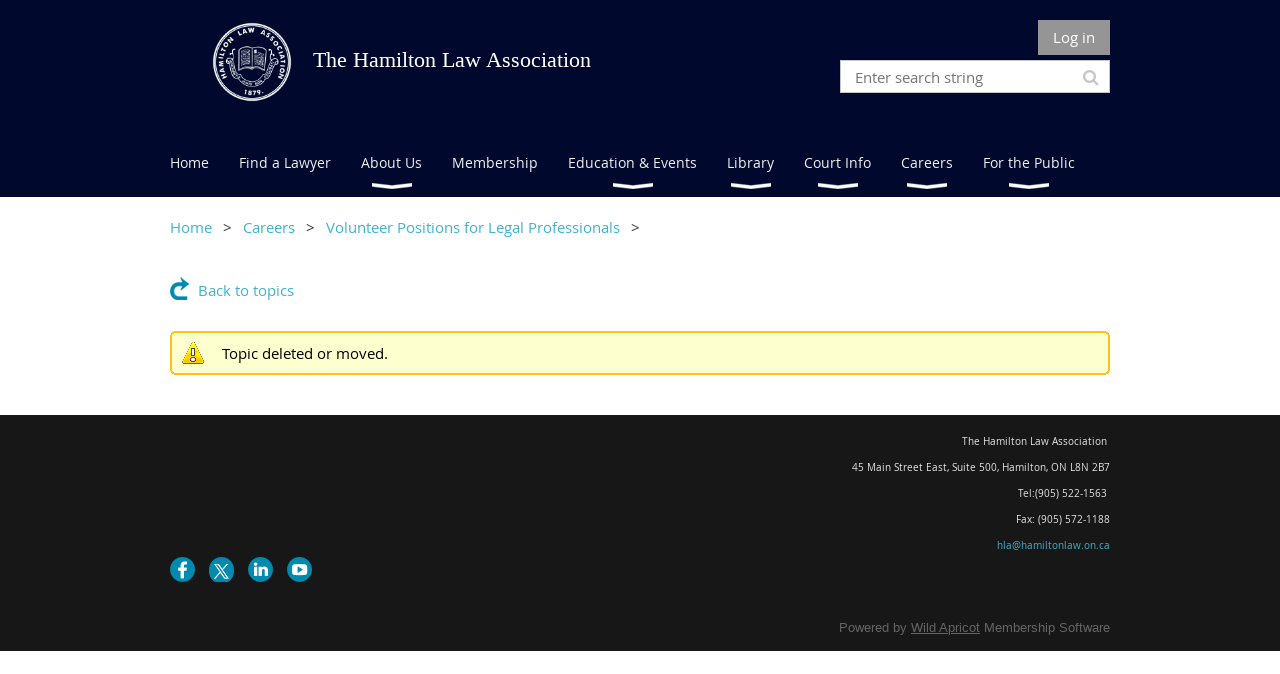

--- FILE ---
content_type: text/html; charset=utf-8
request_url: https://hamiltonlaw.on.ca/Students-&-Volunteers/13328829
body_size: 7656
content:
<!DOCTYPE html>
<!--[if lt IE 7 ]><html lang="en" class="no-js ie6 "><![endif]-->
<!--[if IE 7 ]><html lang="en" class="no-js ie7 "> <![endif]-->
<!--[if IE 8 ]><html lang="en" class="no-js ie8 "> <![endif]-->
<!--[if IE 9 ]><html lang="en" class="no-js ie9 "><![endif]-->
<!--[if (gt IE 9)|!(IE)]><!--><html lang="en" class="no-js "> <!--<![endif]-->
  <head id="Head1">
		<link rel="stylesheet" type="text/css" href="https://kit-pro.fontawesome.com/releases/latest/css/pro.min.css" />
<meta name="viewport" content="width=device-width, initial-scale=1.0">
<link href="https://sf.wildapricot.org/BuiltTheme/whiteboard_maya_blue.v3.0/current/43e3fea9/Styles/combined.css" rel="stylesheet" type="text/css" /><link href="https://hamiltonlaw.on.ca/resources/theme/customStyles.css?t=638863903795580000" rel="stylesheet" type="text/css" /><link href="https://hamiltonlaw.on.ca/resources/theme/user.css?t=638161296930000000" rel="stylesheet" type="text/css" /><link href="https://live-sf.wildapricot.org/WebUI/built9.12.1-8e232c8/scripts/public/react/index-84b33b4.css" rel="stylesheet" type="text/css" /><link href="https://live-sf.wildapricot.org/WebUI/built9.12.1-8e232c8/css/shared/ui/shared-ui-compiled.css" rel="stylesheet" type="text/css" /><script type="text/javascript" language="javascript" id="idJavaScriptEnvironment">var bonaPage_BuildVer='9.12.1-8e232c8';
var bonaPage_AdminBackendUrl = '/admin/';
var bonaPage_StatRes='https://live-sf.wildapricot.org/WebUI/';
var bonaPage_InternalPageType = { isUndefinedPage : false,isWebPage : false,isAdminPage : false,isDialogPage : false,isSystemPage : true,isErrorPage : false,isError404Page : false };
var bonaPage_PageView = { isAnonymousView : true,isMemberView : false,isAdminView : false };
var WidgetMode = 0;
var bonaPage_IsUserAnonymous = true;
var bonaPage_ThemeVer='43e3fea9638161296930000000638863903795580000'; var bonaPage_ThemeId = 'whiteboard_maya_blue.v3.0'; var bonaPage_ThemeVersion = '3.0';
var bonaPage_id='18011'; version_id='';
if (bonaPage_InternalPageType && (bonaPage_InternalPageType.isSystemPage || bonaPage_InternalPageType.isWebPage) && window.self !== window.top) { var success = true; try { var tmp = top.location.href; if (!tmp) { top.location = self.location; } } catch (err) { try { if (self != top) { top.location = self.location; } } catch (err) { try { if (self != top) { top = self; } success = false; } catch (err) { success = false; } } success = false; } if (!success) { window.onload = function() { document.open('text/html', 'replace'); document.write('<ht'+'ml><he'+'ad></he'+'ad><bo'+'dy><h1>Wrong document context!</h1></bo'+'dy></ht'+'ml>'); document.close(); } } }
try { function waMetricsGlobalHandler(args) { if (WA.topWindow.waMetricsOuterGlobalHandler && typeof(WA.topWindow.waMetricsOuterGlobalHandler) === 'function') { WA.topWindow.waMetricsOuterGlobalHandler(args); }}} catch(err) {}
 try { if (parent && parent.BonaPage) parent.BonaPage.implementBonaPage(window); } catch (err) { }
try { document.write('<style type="text/css"> .WaHideIfJSEnabled, .HideIfJSEnabled { display: none; } </style>'); } catch(err) {}
var bonaPage_WebPackRootPath = 'https://live-sf.wildapricot.org/WebUI/built9.12.1-8e232c8/scripts/public/react/';</script><script type="text/javascript" language="javascript" src="https://live-sf.wildapricot.org/WebUI/built9.12.1-8e232c8/scripts/shared/bonapagetop/bonapagetop-compiled.js" id="idBonaPageTop"></script><script type="text/javascript" language="javascript" src="https://live-sf.wildapricot.org/WebUI/built9.12.1-8e232c8/scripts/public/react/index-84b33b4.js" id="ReactPublicJs"></script><script type="text/javascript" language="javascript" src="https://live-sf.wildapricot.org/WebUI/built9.12.1-8e232c8/scripts/shared/ui/shared-ui-compiled.js" id="idSharedJs"></script><script type="text/javascript" language="javascript" src="https://live-sf.wildapricot.org/WebUI/built9.12.1-8e232c8/General.js" id=""></script><script type="text/javascript" language="javascript" src="https://sf.wildapricot.org/BuiltTheme/whiteboard_maya_blue.v3.0/current/43e3fea9/Scripts/combined.js" id=""></script><title>Hamilton Law Association - Forum topic</title>
<link rel="apple-touch-icon" sizes="180x180" href="/Resources/Pictures/Favicon/apple-touch-icon.png">
<link rel="icon" type="image/png" sizes="32x32" href="/Resources/Pictures/Favicon/favicon-32x32.png">
<link rel="icon" type="image/png" sizes="16x16" href="/Resources/Pictures/Favicon/favicon-16x16.png">
<link rel="manifest" href="/Resources/Pictures/Favicon/site.webmanifest">
<link rel="mask-icon" href="/Resources/Pictures/Favicon/safari-pinned-tab.svg" color="#5bbad5">
<link rel="shortcut icon" href="/Resources/Pictures/Favicon/favicon.ico">
<meta name="msapplication-TileColor" content="#da532c">
<meta name="msapplication-config" content="/Resources/Pictures/Favicon/browserconfig.xml">
<meta name="theme-color" content="#ffffff"><link rel="search" type="application/opensearchdescription+xml" title="hamiltonlaw.on.ca" href="/opensearch.ashx" /></head>
  <body id="PAGEID_18011" class="publicContentView LayoutMain">
<div class="mLayout layoutMain state1" id="mLayout">

<script type="text/javascript">
/*
var layoutState = document.getElementById('mLayout');
var rsStateWidth1 = 960;
var rsStateWidth2 = 600;
var rsStateWidth3 = 320;

function SetStateLayout()
{
	var bodyWidth = BonaPage.getInnerWidth();

	layoutState.className = layoutState.className.replace(/\s?state\d+/g,"");

	if( bodyWidth >= rsStateWidth1 )
		layoutState.className += ' state1';
	if( bodyWidth >= rsStateWidth2 && bodyWidth < rsStateWidth1 )
		layoutState.className += ' state2';
	if( bodyWidth < rsStateWidth2 )
		layoutState.className += ' state3';

	// message
	if( !document.getElementById('textWidth') )
	{
		var firstEl = layoutState.getElementsByTagName('div')[0];
		var newDivElem = document.createElement('div');
		newDivElem.id = 'textWidth';
		layoutState.insertBefore(newDivElem, firstEl);
	}
	document.getElementById('textWidth').innerHTML = 'bodyWidth: ' + bodyWidth;
}


jq$(function(){

	SetStateLayout();

	if (window.addEventListener)
	{
		window.addEventListener('resize', function() { SetStateLayout(); }, false);
		window.addEventListener("orientationchange", function() { SetStateLayout(); }, false);
	}

});*/

</script> <!-- header zone -->
		<div class="zoneHeader1">
			<div class="container_12">
				<div class="s1_grid_12 s2_grid_12 s3_grid_12">
<div id="idHeaderContentHolder" data-componentId="Header" class="WaPlaceHolder WaPlaceHolderHeader" style=""><div style=""><div id="id_LUrC4lb" data-componentId="LUrC4lb" class="WaLayoutContainerOnly" style=""><table cellspacing="0" cellpadding="0" class="WaLayoutTable" style=""><tr data-componentId="LUrC4lb_row" class="WaLayoutRow"><td id="id_QOVI5MU" data-componentId="QOVI5MU" class="WaLayoutItem" style="width:15%;"><div id="id_B1vIEKH" class="WaLayoutPlaceHolder placeHolderContainer" data-componentId="B1vIEKH" style=""><div style=""><div id="id_fjqtIav" class="WaGadgetOnly WaGadgetContent  gadgetStyleNone" style="" data-componentId="fjqtIav" ><div class="gadgetStyleBody gadgetContentEditableArea" style="" data-editableArea="0" data-areaHeight="auto">
<p align="center">&nbsp; &nbsp; &nbsp;<img src="/resources/Pictures/HLA%20Logo%20Transparent_White.png" alt="" title="" border="0" width="84" height="84"><br></p></div>
</div></div></div></td><td style="" data-componentId="QOVI5MU_separator" class="WaLayoutSeparator"><div style="width: inherit;"></div></td><td id="id_TwOEOgo" data-componentId="TwOEOgo" class="WaLayoutItem" style="width:35%;"><div id="id_Agh8Obo" class="WaLayoutPlaceHolder placeHolderContainer" data-componentId="Agh8Obo" style=""><div style=""><div id="id_wrh8cBE" class="WaGadgetOnly WaGadgetContent  gadgetStyleNone" style="" data-componentId="wrh8cBE" ><div class="gadgetStyleBody gadgetContentEditableArea" style="" data-editableArea="0" data-areaHeight="auto">
<p style="line-height: 80px;"><font color="#ffffff" face="Verdana" style="font-size: 22px;">The Hamilton Law Association</font></p></div>
</div></div></div></td><td style="" data-componentId="TwOEOgo_separator" class="WaLayoutSeparator"><div style="width: inherit;"></div></td><td id="id_mIyRVHu" data-componentId="mIyRVHu" class="WaLayoutItem" style="width:49%;"><div id="id_xwQWHBY" class="WaLayoutPlaceHolder placeHolderContainer" data-componentId="xwQWHBY" style=""><div style=""><div id="id_IOTD79t" class="WaGadgetFirst WaGadgetLoginButton  gadgetStyleNone" style="margin-top:0px;margin-bottom:0px;" data-componentId="IOTD79t" ><div class="alignRight">
  <div class="loginBoxLinkContainer">
    <a class="loginBoxLinkButton" href="https://hamiltonlaw.on.ca/Sys/Login">Log in</a>
  </div>
  </div>
</div><div id="id_wJXCbK3" class="WaGadgetLast WaGadgetSiteSearch  gadgetStyleNone" style="margin-top:5px;" data-componentId="wJXCbK3" ><div class="gadgetStyleBody " style=""  data-areaHeight="auto">
<div class="searchBoxOuter alignRight">
	<div class="searchBox">
<form method="post" action="https://hamiltonlaw.on.ca/Sys/Search" id="id_wJXCbK3_form" class="generalSearchBox"  data-disableInAdminMode="true">
<span class="searchBoxFieldContainer"><input class="searchBoxField" type="text" name="searchString" id="idid_wJXCbK3_searchBox" value="" maxlength="300" autocomplete="off"  placeholder="Enter search string"></span>
<div class="autoSuggestionBox" id="idid_wJXCbK3_resultDiv"></div>
</form></div>
	</div>
	<script type="text/javascript">
		(function(){

			function init()
			{
				var model = {};
				model.gadgetId = 'idid_wJXCbK3';
				model.searchBoxId = 'idid_wJXCbK3_searchBox';
				model.resultDivId = 'idid_wJXCbK3_resultDiv';
				model.selectedTypes = '31';
				model.searchTemplate = 'https://hamiltonlaw.on.ca/Sys/Search?q={0}&types={1}&page={2}';
				model.searchActionUrl = '/Sys/Search/DoSearch';
				model.GoToSearchPageTextTemplate = 'Search for &#39;{0}&#39;';
				model.autoSuggest = true;
				var WASiteSearch = new WASiteSearchGadget(model);
			}

			jq$(document).ready(init);
		}) ();
	</script>
</div>
</div></div></div></td></tr></table> </div></div>
</div></div>
			</div>
		</div>
		<div class="zoneHeader2">
			<div class="container_12">
				<div class="s1_grid_12 s2_grid_12 s3_grid_12">
<div id="id_Header1" data-componentId="Header1" class="WaPlaceHolder WaPlaceHolderHeader1" style=""><div style="padding-top:0px;padding-right:0px;padding-bottom:0px;padding-left:0px;"><div id="id_yOhi7Wr" class="WaGadgetOnly WaGadgetMenuHorizontal  menuStyle002" style="" data-componentId="yOhi7Wr" ><div class="menuBackground"></div>
<div class="menuInner">
	<ul class="firstLevel">
<li class=" ">
	<div class="item">
		<a href="https://hamiltonlaw.on.ca/" title="Home"><span>Home</span></a>
</div>
</li>
	
<li class=" ">
	<div class="item">
		<a href="https://hamiltonlaw.on.ca/directory" title="Find a Lawyer"><span>Find a Lawyer</span></a>
</div>
</li>
	
<li class=" dir">
	<div class="item">
		<a href="https://hamiltonlaw.on.ca/WA-Themes" title="About Us"><span>About Us</span></a>
<ul class="secondLevel">
<li class=" dir">
	<div class="item">
		<a href="https://hamiltonlaw.on.ca/page-18103" title="About Us &amp; By-Laws"><span>About Us &amp; By-Laws</span></a>
<ul class="secondLevel">
<li class=" ">
	<div class="item">
		<a href="https://hamiltonlaw.on.ca/2024-Annual-Report" title="Annual Report"><span>Annual Report</span></a>
</div>
</li>
	
</ul>
</div>
</li>
	
<li class=" ">
	<div class="item">
		<a href="https://hamiltonlaw.on.ca/Board-of-Trustees" title="Board of Trustees"><span>Board of Trustees</span></a>
</div>
</li>
	
<li class=" ">
	<div class="item">
		<a href="https://hamiltonlaw.on.ca/Presidents-Message" title="President&#39;s Message"><span>President&#39;s Message</span></a>
</div>
</li>
	
<li class=" ">
	<div class="item">
		<a href="https://hamiltonlaw.on.ca/Contact-Us" title="Contact Us"><span>Contact Us</span></a>
</div>
</li>
	
<li class=" dir">
	<div class="item">
		<a href="https://hamiltonlaw.on.ca/HLA-Committees" title="HLA Committees"><span>HLA Committees</span></a>
<ul class="secondLevel">
<li class=" ">
	<div class="item">
		<a href="https://hamiltonlaw.on.ca/CPD-Committee" title="Continuing Professional Development"><span>Continuing Professional Development</span></a>
</div>
</li>
	
<li class=" ">
	<div class="item">
		<a href="https://hamiltonlaw.on.ca/Corporate-Commercial" title="Corporate Commercial"><span>Corporate Commercial</span></a>
</div>
</li>
	
<li class=" ">
	<div class="item">
		<a href="https://hamiltonlaw.on.ca/Estates-&amp;-Trusts" title="Estates &amp; Trusts"><span>Estates &amp; Trusts</span></a>
</div>
</li>
	
<li class=" ">
	<div class="item">
		<a href="https://hamiltonlaw.on.ca/Family-Law" title="Family Law"><span>Family Law</span></a>
</div>
</li>
	
<li class=" ">
	<div class="item">
		<a href="https://hamiltonlaw.on.ca/History-Committee" title="History"><span>History</span></a>
</div>
</li>
	
<li class=" ">
	<div class="item">
		<a href="https://hamiltonlaw.on.ca/New-Lawyers" title="New Lawyers&#39;"><span>New Lawyers&#39;</span></a>
</div>
</li>
	
<li class=" ">
	<div class="item">
		<a href="https://hamiltonlaw.on.ca/Real-Estate" title="Real Estate"><span>Real Estate</span></a>
</div>
</li>
	
<li class=" ">
	<div class="item">
		<a href="https://hamiltonlaw.on.ca/Library" title="Library"><span>Library</span></a>
</div>
</li>
	
</ul>
</div>
</li>
	
<li class=" ">
	<div class="item">
		<a href="https://hamiltonlaw.on.ca/HLA-Journal" title="HLA Journal"><span>HLA Journal</span></a>
</div>
</li>
	
<li class=" ">
	<div class="item">
		<a href="https://hamiltonlaw.on.ca/page-18112" title="HLA Historical Biographies"><span>HLA Historical Biographies</span></a>
</div>
</li>
	
<li class=" ">
	<div class="item">
		<a href="https://hamiltonlaw.on.ca/In-Memoriam-U" title="In Memoriam"><span>In Memoriam</span></a>
</div>
</li>
	
</ul>
</div>
</li>
	
<li class=" ">
	<div class="item">
		<a href="https://hamiltonlaw.on.ca/join-us" title="Membership"><span>Membership</span></a>
</div>
</li>
	
<li class=" dir">
	<div class="item">
		<a href="https://hamiltonlaw.on.ca/events" title="Education &amp; Events"><span>Education &amp; Events</span></a>
<ul class="secondLevel">
<li class=" ">
	<div class="item">
		<a href="https://hamiltonlaw.on.ca/page-18104" title="Education &amp; Events"><span>Education &amp; Events</span></a>
</div>
</li>
	
<li class=" ">
	<div class="item">
		<a href="https://hamiltonlaw.on.ca/Sponsorship-Opportunities" title="Sponsorship Opportunities"><span>Sponsorship Opportunities</span></a>
</div>
</li>
	
<li class=" ">
	<div class="item">
		<a href="https://hamiltonlaw.on.ca/2023-Save-the-Dates" title="2026 Save the Dates"><span>2026 Save the Dates</span></a>
</div>
</li>
	
<li class=" ">
	<div class="item">
		<a href="https://hamiltonlaw.on.ca/2022-Past-Flyers" title="2024 Past Flyers"><span>2024 Past Flyers</span></a>
</div>
</li>
	
</ul>
</div>
</li>
	
<li class=" dir">
	<div class="item">
		<a href="https://hamiltonlaw.on.ca/news" title="Library"><span>Library</span></a>
<ul class="secondLevel">
<li class=" ">
	<div class="item">
		<a href="https://hamiltonlaw.on.ca/page-18105" title="Library"><span>Library</span></a>
</div>
</li>
	
<li class=" ">
	<div class="item">
		<a href="https://hamiltonlaw.on.ca/Online-Catalogue" title="Online Catalogue"><span>Online Catalogue</span></a>
</div>
</li>
	
<li class=" ">
	<div class="item">
		<a href="https://hamiltonlaw.on.ca/Lending-Library" title="Lending Library"><span>Lending Library</span></a>
</div>
</li>
	
</ul>
</div>
</li>
	
<li class=" dir">
	<div class="item">
		<a href="https://hamiltonlaw.on.ca/court-info" title="Court Info"><span>Court Info</span></a>
<ul class="secondLevel">
<li class=" ">
	<div class="item">
		<a href="https://hamiltonlaw.on.ca/page-18106" title="Court Info"><span>Court Info</span></a>
</div>
</li>
	
<li class=" ">
	<div class="item">
		<a href="https://hamiltonlaw.on.ca/Hamilton-Courthouses" title="Hamilton Courthouses"><span>Hamilton Courthouses</span></a>
</div>
</li>
	
<li class=" ">
	<div class="item">
		<a href="https://hamiltonlaw.on.ca/Notices-to-the-Profession" title="Notices to the Profession"><span>Notices to the Profession</span></a>
</div>
</li>
	
</ul>
</div>
</li>
	
<li class=" dir">
	<div class="item">
		<a href="https://hamiltonlaw.on.ca/careers" title="Careers"><span>Careers</span></a>
<ul class="secondLevel">
<li class=" ">
	<div class="item">
		<a href="https://hamiltonlaw.on.ca/job-policy" title="Job Posting Policy"><span>Job Posting Policy</span></a>
</div>
</li>
	
<li class=" ">
	<div class="item">
		<a href="https://hamiltonlaw.on.ca/page-18097" title="Jobs at the HLA"><span>Jobs at the HLA</span></a>
</div>
</li>
	
<li class=" ">
	<div class="item">
		<a href="https://hamiltonlaw.on.ca/Lawyers" title="Jobs for Lawyers"><span>Jobs for Lawyers</span></a>
</div>
</li>
	
<li class=" ">
	<div class="item">
		<a href="https://hamiltonlaw.on.ca/Support-Staff" title="Jobs for Support Staff"><span>Jobs for Support Staff</span></a>
</div>
</li>
	
<li class=" ">
	<div class="item">
		<a href="https://hamiltonlaw.on.ca/Freelance/Seeking-Positions" title="Freelance/Seeking Positions"><span>Freelance/Seeking Positions</span></a>
</div>
</li>
	
<li class="sel ">
	<div class="item">
		<a href="https://hamiltonlaw.on.ca/Students-&amp;-Volunteers" title="Volunteer Positions for Legal Professionals"><span>Volunteer Positions for Legal Professionals</span></a>
</div>
</li>
	
<li class=" ">
	<div class="item">
		<a href="https://hamiltonlaw.on.ca/Office-Space" title="Office Space"><span>Office Space</span></a>
</div>
</li>
	
<li class=" ">
	<div class="item">
		<a href="https://hamiltonlaw.on.ca/Sample-forum" title="Articling in Hamilton"><span>Articling in Hamilton</span></a>
</div>
</li>
	
</ul>
</div>
</li>
	
<li class=" dir">
	<div class="item">
		<a href="https://hamiltonlaw.on.ca/For-the-Public" title="For the Public"><span>For the Public</span></a>
<ul class="secondLevel">
<li class=" ">
	<div class="item">
		<a href="https://hamiltonlaw.on.ca/page-18108" title="For the Public"><span>For the Public</span></a>
</div>
</li>
	
<li class=" ">
	<div class="item">
		<a href="https://hamiltonlaw.on.ca/Transfer-of-Law-Practice" title="Transfer of Law Practice"><span>Transfer of Law Practice</span></a>
</div>
</li>
	
</ul>
</div>
</li>
	
</ul>
</div>

<script type="text/javascript">
	jq$(function()
	{
		var gadgetHorMenu = jq$('#id_yOhi7Wr'),
			gadgetHorMenuContainer = gadgetHorMenu.find('.menuInner'),
			firstLevelMenu = gadgetHorMenu.find('ul.firstLevel'),
			holderInitialMenu = firstLevelMenu.children(),
			outsideItems = null,
			phantomElement = '<li class="phantom"><div class="item"><a href="#"><span>&#x2261;</span></a><ul class="secondLevel"></ul></div></li>',
			placeHolder = gadgetHorMenu.parents('.WaLayoutPlaceHolder'),
			placeHolderId = placeHolder && placeHolder.attr('data-componentId'),
			mobileState = false,
			rsStateWidth2 = 617,
			isTouchSupported = !!(('ontouchstart' in window) || (window.DocumentTouch && document instanceof DocumentTouch) || (navigator.msPointerEnabled && navigator.msMaxTouchPoints));


		function resizeMenu()
		{
			var i,
				len,
				fitMenuWidth = 0,
				menuItemPhantomWidth = 80;

			// background track
			gadgetHorMenu.find('.menuBackground').css(
			{
				'width': jq$('body').width(),
				'left': ( ( jq$('body').width() - gadgetHorMenu.width() ) * -0.5 )
			});

			firstLevelMenu.html( holderInitialMenu).removeClass('adapted').css({ width: 'auto' }); // restore initial menu

			if( !gadgetHorMenuContainer.find('.menuButton').size() )
			{
				gadgetHorMenuContainer.prepend('<div class="menuButton"></div>');

				gadgetHorMenuContainer.find('.menuButton').on("click",function()
				{
					gadgetHorMenuContainer.find('ul.firstLevel').toggle();
					return false;
				});

				jq$('body').on("click",function()
				{
					if( mobileState )
						gadgetHorMenuContainer.find('ul.firstLevel').hide();
				});
			}

			// for state 3
			if( jq$(window).width() < rsStateWidth2 && mobileState == false )
			{
				gadgetHorMenuContainer.find('ul.firstLevel').attr('style','');
				mobileState = true;

				return false;
			}

			if( jq$(window).width() >= rsStateWidth2 )
			{
				gadgetHorMenuContainer.find('ul.firstLevel').attr('style','');
				mobileState = false;
			}


			if( firstLevelMenu.width() > gadgetHorMenuContainer.width() ) // if menu oversize
			{
				menuItemPhantomWidth = firstLevelMenu.addClass('adapted').append( phantomElement).children('.phantom').width();

				for( i = 0, len = holderInitialMenu.size(); i <= len; i++ )
				{
					fitMenuWidth += jq$( holderInitialMenu.get(i) ).width();

					if( fitMenuWidth + menuItemPhantomWidth > gadgetHorMenuContainer.width() )
					{
						outsideItems = firstLevelMenu.children(':gt('+(i-1)+'):not(.phantom)').remove();
						firstLevelMenu.find('.phantom > .item > ul').append( outsideItems);
						break;
					}
				}
				gadgetHorMenu.find('.phantom > .item > a').click(function(){ return false; });
			}

			disableFirstTouch();

			firstLevelMenu.css( 'width', '' ); // restore initial menu width
			firstLevelMenu.children().removeClass('last-child').eq(-1).addClass('last-child'); // add last-child mark
		}

		resizeMenu();

		jq$(window).resize(function()
		{
			resizeMenu();
		});

		jq$(window).load(function(){
			resizeMenu();
		});

		function onLayoutColumnResized(sender, args)
		{
			args = args || {};

			if (placeHolderId && (placeHolderId == args.leftColPlaceHolderId || placeHolderId == args.rightColPlaceHolderId))
			{
				resizeMenu();
			}
		}

		BonaPage.addPageStateHandler(BonaPage.PAGE_PARSED, function() { WA.Gadgets.LayoutColumnResized.addHandler(onLayoutColumnResized); });
		BonaPage.addPageStateHandler(BonaPage.PAGE_UNLOADED, function() { WA.Gadgets.LayoutColumnResized.removeHandler(onLayoutColumnResized); });


        function disableFirstTouch()
        {
          if (!isTouchSupported) return;


          jq$('#id_yOhi7Wr').find('.menuInner li.dir > .item > a').on( 'click', function(event)
          {
            if( !this.touchCounter )
              this.touchCounter = 0;

            if( this.touchCounter >= 1 )
            {
              this.touchCounter = 0;
              return true;
            }
            this.touchCounter++;

            if (!mobileState)
            {
              WA.stopEventDefault(event);
            }
          });

          jq$('#id_yOhi7Wr').find('.menuInner li.dir > .item > a').on( 'mouseout', function(event)
          {
            if( !this.touchCounter )
              this.touchCounter = 0;
            this.touchCounter = 0;
          });
        }

        disableFirstTouch();

	});
</script></div></div>
</div></div>
			</div>
		</div>
		<div class="zoneHeader3">
			<div class="container_12">
				<div class="s1_grid_12 s2_grid_12 s3_grid_12">
<div id="id_Header2" data-componentId="Header2" class="WaPlaceHolder WaPlaceHolderHeader2" style=""><div style=""><div id="id_GsQDnbD" class="WaGadgetOnly WaGadgetBreadcrumbs  gadgetStyleNone" style="" data-componentId="GsQDnbD" ><div class="gadgetStyleBody " style=""  data-areaHeight="auto">
<ul>
<li><a href="https://hamiltonlaw.on.ca/">Home</a></li>
<li><a href="https://hamiltonlaw.on.ca/careers">Careers</a></li>
<li><a href="https://hamiltonlaw.on.ca/Students-&amp;-Volunteers">Volunteer Positions for Legal Professionals</a></li>
<li class="last"></li>
</ul>
</div>
</div></div>
</div></div>
			</div>
		</div>
		<div class="zoneHeader4">
			<div class="container_12">
				<div class="s1_grid_12 s2_grid_12 s3_grid_12">
<div id="id_Header3" data-componentId="Header3" class="WaPlaceHolder WaPlaceHolderHeader3" style=""><div style=""><div id="id_BuCwSep" class="WaGadgetOnly WaGadgetForum  gadgetStyleNone WaGadgetForumStateMessageList" style="" data-componentId="BuCwSep" >



<form method="post" action="" id="form" onreset="if (window.setTimeout) window.setTimeout(&#39;DES_OnReset(false);&#39;, 100);">
<div class="aspNetHidden">
<input type="hidden" name="__VIEWSTATE" id="__VIEWSTATE" value="Yrh1L9blV1CO7VySQ/StwxLfHGbK8eRDAVS9POj9JTmzXtqHkgNFx+SNRm8ahQo+wCvQO/DCe1+/QIhg/p7VpcUu5yLJNZ/m8leoTeXfvo5h0B6ccNaGtlJ940RzJNpHKlB+lSU1L2S9GGRO30teAlHT31vreuOUDxJJkSxyc6Jsnv/nvpvsgnBC3idS+89BnIz47iScsh2k87ngr3YuCg4LjzxCDQyw5+2G7rWT6B1Mxrr8ZcXJ1jwT+CC7dhI5UBE5VXRunC1GKDTiLPOPxwggYvhpJX7jCtVL3lXmzTGaTGy3EQsozMtbqgKKlgqTKTbGCh2pUb2Kp7ZXtqJ6gB5/e9RVM6cPk2o9eP7W92e+6aci1sDQl5qQsSQnoqdk0GixMA==" />
</div>

<script type='text/javascript' src='/DES/GetFiles.aspx?type=scripts&amp;version=5.0.5.5000&amp;files=0_49'></script>

    
    <input type="hidden" name="FunctionalBlock1$contentModeHidden" id="FunctionalBlock1_contentModeHidden" value="1" />




<div id="idForumsTitleMainContainer" class="pageTitleOuterContainer">
  
  
    <div id="idForumBackContainer" class="pageBackContainer">
      <a id="FunctionalBlock1_ctl00_messageList_mainForumTitle_backLink" class="forumBackLink" href="https://hamiltonlaw.on.ca/Students-&amp;-Volunteers">Back to topics</a>
    </div>
  
  
</div>

<div id="FunctionalBlock1_ctl00_messageList_topicWasDeleted_idConfirmWindow" class="commonMessageBox">
	<div id="FunctionalBlock1_ctl00_messageList_topicWasDeleted_idConfirmWindowStyle" class="confirmWindowWarning WarningBox">
		<div class="cww">
			<div class="cww1"></div>
			<div class="cww2"></div>
			<div class="cww3"></div>
			<div class="cww4"></div>
		</div>
		<div class="cww-inner">
			<div class="cww-co">
					

          <div id="FunctionalBlock1_ctl00_messageList_topicWasDeleted_messageText" class="text">Topic deleted or moved.</div>
			</div>
		</div>
		<div class="cww">
			<div class="cww4"></div>
			<div class="cww3"></div>
			<div class="cww2"></div>
			<div class="cww1"></div>
		</div>
	</div>
</div>



<script type="text/javascript">
    ForumHelper.subscribeTopicLinkID = 'FunctionalBlock1_ctl00_messageList_subscribeDiv';
    ForumHelper.unsubscribeTopicLinkID = 'FunctionalBlock1_ctl00_messageList_unsubscribeDiv';
    ForumHelper.subscribingTopicLabelID = 'FunctionalBlock1_ctl00_messageList_subscribingLabel';
    ForumHelper.unsubscribingTopicLabelID = 'FunctionalBlock1_ctl00_messageList_unsubscribingLabel';
</script>



<script type="text/javascript">
  (function(window) 
  {
    if (!window.ForumModel) 
    {
      window.ForumModel = new forumModel();
    }

    function forumModel() 
    {
      var pThis = this;
      
      pThis.Urls =
        {
          SubscribeForum: 'https://hamiltonlaw.on.ca/Sys/Forum/SubscribeForum',
          SubscribeTopic: 'https://hamiltonlaw.on.ca/Sys/Forum/SubscribeTopic',
          UnsubscribeForum: 'https://hamiltonlaw.on.ca/Sys/Forum/UnsubscribeForum',
          UnsubscribeTopic: 'https://hamiltonlaw.on.ca/Sys/Forum/UnsubscribeTopic'
        };
    }

  })(window);
  
</script>
  
<div class="aspNetHidden">

	<input type="hidden" name="__VIEWSTATEGENERATOR" id="__VIEWSTATEGENERATOR" value="2AE9EEA8" />
</div>

<script type="text/javascript">
//<![CDATA[
if (window.DataChangeWatcher) {DataChangeWatcher.startWatching('', 'Unsaved changes will be lost. Proceed?', true);}//]]>
</script>
</form></div></div>
</div></div>
			</div>
		</div>
		<!-- /header zone -->

<!-- content zone -->
	<div class="zoneContent">
		<div class="container_12">
			<div class="s1_grid_12 s2_grid_12 s3_grid_12">
</div>
		</div>
	</div>
	<!-- /content zone -->

<!-- footer zone -->
		<div class="zoneFooter1">
			<div class="container_12">
				<div class="s1_grid_12 s2_grid_12 s3_grid_12">
<div id="idFooterContentHolder" data-componentId="Footer" class="WaPlaceHolder WaPlaceHolderFooter" style=""><div style=""><div id="id_ezXYAgS" class="WaGadgetFirst WaGadgetContent  gadgetStyleNone" style="margin-bottom:7px;" data-componentId="ezXYAgS" ><div class="gadgetStyleBody gadgetContentEditableArea" style="" data-editableArea="0" data-areaHeight="auto">
<p align="right" style="line-height: 9px;"><font style="font-size: 10px;"><font color="#E6E6E6">The Hamilton Law Association&nbsp;</font></font></p>

<p align="right" style="line-height: 9px;"><font style="font-size: 10px;" color="#E6E6E6"><span>45 Main Street East, Suite 500<font>,&nbsp;</font></span><span>Hamilton, ON L8N 2B7</span></font></p>

<p align="right" style="line-height: 9px;"><font color="#E6E6E6"><font style="font-size: 10px;">Tel:(905) 522-1563&nbsp;</font></font></p>

<p align="right" style="line-height: 9px;"><font style="font-size: 10px;" color="#E6E6E6"><span>Fax: (905) 572-1188</span></font></p>

<p align="right" style="line-height: 9px;"><font style="font-size: 10px;" color="#E6E6E6"><a href="https://www.hamiltonlaw.on.ca/hla@hamiltonlaw.on.ca"><font><font>hla@hamiltonlaw.on.ca</font></font></a></font></p></div>
</div><div id="id_H4c9dPi" class="WaGadgetLast WaGadgetSocialProfile  gadgetThemeStyle" style="margin-top:0px;margin-bottom:0px;" data-componentId="H4c9dPi" ><div class="gadgetStyleBody " style=""  data-areaHeight="auto">
<ul class="orientationHorizontal  alignLeft" >


<li>
				<a href="https://www.facebook.com/wildapricot" title="Facebook" class="Facebook" target="_blank"></a>
			</li>
<li>
				<a href="https://x.com/wildapricot" title="X" class="X" target="_blank"></a>
			</li>
<li>
				<a href="http://www.linkedin.com/company/wild-apricot" title="LinkedIn" class="LinkedIn" target="_blank"></a>
			</li>
<li>
				<a href="http://www.youtube.com/wildapricotcom" title="YouTube" class="YouTube" target="_blank"></a>
			</li>
		
</ul>

</div>
</div></div>
</div></div>
			</div>
		</div>
		<div class="zoneFooter2">
			<div class="container_12">
				<div class="s1_grid_12 s2_grid_12 s3_grid_12">
</div>
			</div>
		</div>
		<div class="zoneFooter3">
			<div class="container_12">
				<div class="s1_grid_12 s2_grid_12 s3_grid_12">
</div>
<div class="s1_grid_12 s2_grid_12 s3_grid_12">
<div id="idFooterPoweredByContainer">
	<span id="idFooterPoweredByWA">
Powered by <a href="http://www.wildapricot.com" target="_blank">Wild Apricot</a> Membership Software</span>
</div>
</div>
</div>
		</div>
		<!-- /footer zone -->

</div></body>
</html>
<script type="text/javascript">if (window.BonaPage && BonaPage.setPageState) { BonaPage.setPageState(BonaPage.PAGE_PARSED); }</script>

--- FILE ---
content_type: text/css
request_url: https://hamiltonlaw.on.ca/resources/theme/user.css?t=638161296930000000
body_size: 250
content:
.WaGadgetBlog .boxBodyInfoOuterContainer h5 .postedByLink{
display:none; background-color: #00092d
}
.WaGadgetBlog .boxBodyInfoOuterContainer h5 .postedByLabel{
display:none;background-color: #00092d
}

.WaGadgetRecentBlogPosts .gadgetStyleBody ul li .author {
 display: none;background-color: #00092d
}
.WaGadgetUpcomingEvents ul li .title {
    margin: 0 0 6px 0;
    padding: 0;
    text-transform: none
}